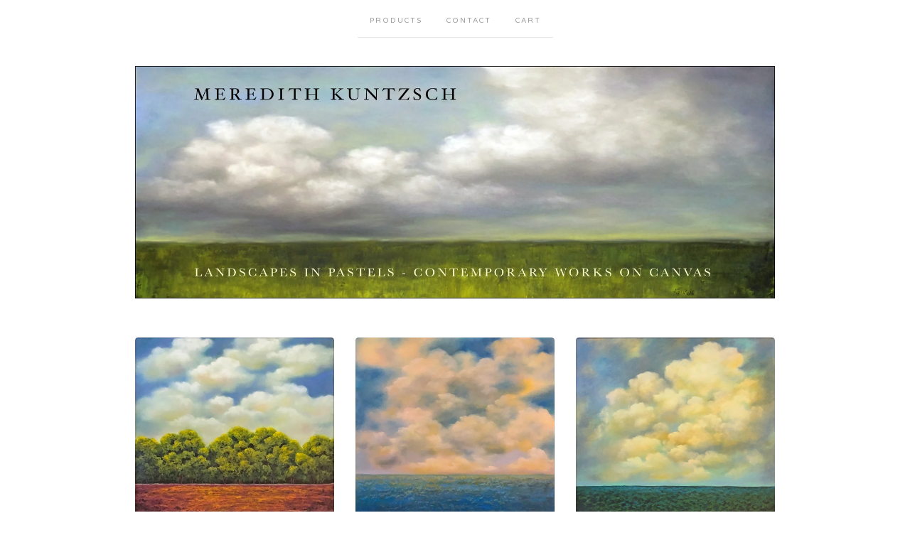

--- FILE ---
content_type: text/html; charset=utf-8
request_url: https://shopartworkbymeredith.bigcartel.com/
body_size: 3655
content:
<!doctype html>
<!--[if lte IE 9 ]><html class="ie" lang="en"><![endif]-->
<!--[if gt IE 9 ]><html lang="en"><![endif]-->
<!--[if !IE ]> --><html lang="en"><![endif]-->
  <head>
    <title>Home / MEREDITH KUNTZSCH</title>

    <meta charset="UTF-8">
    <!--[if IE ]><meta http-equiv="X-UA-Compatible" content="IE=edge,chrome=1"><![endif]-->
    <meta name="viewport" content="initial-scale=1.0, maximum-scale=1, width=device-width">
    <meta name="author" content="MEREDITH KUNTZSCH">
    <meta name="description" content="Color rich contemporary landscapes in pastels. Textural, organic inspired mixed media paintings on canvas. Commissions and designers welcome.">
    <meta name="keywords" content="Framed Original Pastels, Contemporary Work on Canvas, Gift Ideas - Pastel &quot;Minis&quot;, Perfect for Buying in Multiples, Pastels in Contemporary Black Frames, Archives">

    

    <link rel="stylesheet" href="/theme_stylesheets/27019531/1623169473/theme.css">

    <script src="//ajax.googleapis.com/ajax/libs/jquery/1.11.0/jquery.min.js" type="text/javascript"></script>
    <script src="https://assets.bigcartel.com/theme_assets/6/1.2.3/theme.js?v=1" type="text/javascript"></script>

    <script type="text/javascript" charset="utf-8">
      $(function() {
        Store.init('home', {
          shippingEnabled: false,
          discountEnabled: false,
          showSearch: false
        });
      });
    </script>

    <!-- IE6-8 support of HTML5 elements -->
    <!--[if lt IE 9]>
    <script src="//html5shim.googlecode.com/svn/trunk/html5.js"></script>
    <![endif]-->

    <!-- Served from Big Cartel Storefront -->
<!-- Big Cartel generated meta tags -->
<meta name="generator" content="Big Cartel" />
<meta name="author" content="MEREDITH KUNTZSCH" />
<meta name="description" content="Color rich contemporary landscapes in pastels. Textural, organic inspired mixed media paintings on canvas. Commissions and designers welcome." />
<meta name="referrer" content="strict-origin-when-cross-origin" />
<meta name="theme_name" content="Luna" />
<meta name="theme_version" content="1.2.3" />
<meta property="og:type" content="website" />
<meta property="og:site_name" content="MEREDITH KUNTZSCH" />
<meta property="og:title" content="MEREDITH KUNTZSCH" />
<meta property="og:url" content="https://shopartworkbymeredith.bigcartel.com/" />
<meta property="og:description" content="Color rich contemporary landscapes in pastels. Textural, organic inspired mixed media paintings on canvas. Commissions and designers welcome." />
<meta property="og:image" content="https://assets.bigcartel.com/account_images/209971/store.jpg?auto=format&amp;fit=max&amp;h=1200&amp;w=1200" />
<meta property="og:image:secure_url" content="https://assets.bigcartel.com/account_images/209971/store.jpg?auto=format&amp;fit=max&amp;h=1200&amp;w=1200" />
<meta name="twitter:card" content="summary_large_image" />
<meta name="twitter:title" content="MEREDITH KUNTZSCH" />
<meta name="twitter:description" content="Color rich contemporary landscapes in pastels. Textural, organic inspired mixed media paintings on canvas. Commissions and designers welcome." />
<meta name="twitter:image" content="https://assets.bigcartel.com/account_images/209971/store.jpg?auto=format&amp;fit=max&amp;h=1200&amp;w=1200" />
<!-- end of generated meta tags -->

<!-- Big Cartel generated link tags -->
<link rel="preconnect" href="https://fonts.googleapis.com" />
<link rel="preconnect" href="https://fonts.gstatic.com" crossorigin="true" />
<link rel="stylesheet" href="//fonts.googleapis.com/css?family=Varela+Round&amp;display=swap" type="text/css" title="Google Fonts" />
<link rel="canonical" href="https://shopartworkbymeredith.bigcartel.com/" />
<link rel="alternate" href="https://shopartworkbymeredith.bigcartel.com/products.xml" type="application/rss+xml" title="Product Feed" />
<link rel="icon" href="/favicon.svg" type="image/svg+xml" />
<link rel="icon" href="/favicon.ico" type="image/x-icon" />
<link rel="apple-touch-icon" href="/apple-touch-icon.png" />
<!-- end of generated link tags -->

<!-- Big Cartel generated structured data -->
<script type="application/ld+json">
{"@context":"https://schema.org","@type":"BreadcrumbList","itemListElement":[{"@type":"ListItem","position":1,"name":"Home","item":"https://shopartworkbymeredith.bigcartel.com/"}]}
</script>
<script type="application/ld+json">
[{"@context":"https://schema.org","@type":"WebSite","name":"MEREDITH KUNTZSCH","description":"Color rich contemporary landscapes in pastels. Textural, organic inspired  mixed media paintings on canvas. Commissions and designers welcome. ","url":"https://shopartworkbymeredith.bigcartel.com"},{"@context":"https://schema.org","@type":"Organization","name":"MEREDITH KUNTZSCH","description":"Color rich contemporary landscapes in pastels. Textural, organic inspired  mixed media paintings on canvas. Commissions and designers welcome. ","url":"https://shopartworkbymeredith.bigcartel.com","logo":{"@type":"ImageObject","url":"https://assets.bigcartel.com/account_images/209971/store.jpg?auto=format\u0026fit=max\u0026h=1200\u0026w=1200"}}]
</script>
<script type="application/ld+json">
{"@context":"https://schema.org","@type":"ItemList","name":"Featured Products","itemListElement":[{"@type":"ListItem","name":"Behind the Treeline","position":1,"url":"https://shopartworkbymeredith.bigcartel.com/product/behind-the-treeline"},{"@type":"ListItem","name":"First Light","position":2,"url":"https://shopartworkbymeredith.bigcartel.com/product/first-light"},{"@type":"ListItem","name":"Evensong","position":3,"url":"https://shopartworkbymeredith.bigcartel.com/product/evensong"},{"@type":"ListItem","name":"Far And Away The Best","position":4,"url":"https://shopartworkbymeredith.bigcartel.com/product/far-and-away-the-best"},{"@type":"ListItem","name":"In The Silent Moments","position":5,"url":"https://shopartworkbymeredith.bigcartel.com/product/in-the-silent-moments"},{"@type":"ListItem","name":"Spring Trees","position":6,"url":"https://shopartworkbymeredith.bigcartel.com/product/spring-trees"}]}
</script>

<!-- end of generated structured data -->

<script>
  window.bigcartel = window.bigcartel || {};
  window.bigcartel = {
    ...window.bigcartel,
    ...{"account":{"id":417800,"host":"shopartworkbymeredith.bigcartel.com","bc_host":"shopartworkbymeredith.bigcartel.com","currency":"USD","country":{"code":"US","name":"United States"}},"theme":{"name":"Luna","version":"1.2.3","colors":{"button_background_color":null,"button_text_color":null,"button_hover_background_color":null,"background_color":null,"primary_text_color":null,"link_text_color":null,"link_hover_color":null}},"checkout":{"payments_enabled":true,"paypal_merchant_id":"2UAXTQCLVUQVS"},"page":{"type":"home"}}
  }
</script>
<script async src="https://www.paypal.com/sdk/js?client-id=AbPSFDwkxJ_Pxau-Ek8nKIMWIanP8jhAdSXX5MbFoCq_VkpAHX7DZEbfTARicVRWOVUgeUt44lu7oHF-&merchant-id=2UAXTQCLVUQVS&currency=USD&components=messages,buttons" data-partner-attribution-id="BigCartel_SP_PPCP" data-namespace="PayPalSDK"></script>
<script type="text/javascript">
  var _bcaq = _bcaq || [];
  _bcaq.push(['_setUrl','stats1.bigcartel.com']);_bcaq.push(['_trackVisit','417800']);
  (function() {
    var bca = document.createElement('script'); bca.type = 'text/javascript'; bca.async = true;
    bca.src = '/stats.min.js';
    var s = document.getElementsByTagName('script')[0]; s.parentNode.insertBefore(bca, s);
  })();
</script>
<script src="/assets/currency-formatter-e6d2ec3fd19a4c813ec8b993b852eccecac4da727de1c7e1ecbf0a335278e93a.js"></script>
  </head>

  <body id="home_page" class="theme no_transition">
    <div id="site_header" class="strip">
      <div class="canvas">
        <nav id="main_nav">
          <ul>
            <li ><a href="/products">Products</a></li><li ><a href="/contact">Contact</a></li><li ><a href="/cart">Cart</a></li>
          </ul>
        </nav>

        <header>
          
          <div id="branding">
            <a href="/">
              <h2>Home</h2>
              <img src="https://assets.bigcartel.com/theme_images/8282389/%C2%A9KUNTZSCH-IntheClearCROPPEDTITLE.jpg" alt="MEREDITH KUNTZSCH">
            </a>
          </div>
          
        </header>

        <nav id="mobile_nav">
          <ul>
            <li><a href="/products">Products</a></li>
            <li><a href="/cart">Cart</a></li>
            <li><a href="#site_footer" alt="See more options">More</a></li>
          </ul>
        </nav>
      </div>
    </div>

    <div id="content" class="strip">
      <div class="canvas fade_in">

      

      
        



  
    
      <ul id="products" class="">
    
    <li id="product_52169207" class="product">
      <a href="/product/behind-the-treeline" title="View Behind the Treeline">
        <div class="product_header">
          <h2>Behind the Treeline</h2>
          <span class="dash"></span>            
          <h3><span class="currency_sign">$</span>1,200.00</h3>
          
        		<h5>Sold Out</h5>
          
        </div>
        <div class="product_thumb">
          <img src="https://assets.bigcartel.com/product_images/229061747/%C2%A9KUNTZSCH+Behind+the+Treeline+20LO+.jpg?auto=format&fit=max&w=560" class="fade_in" alt="Image of Behind the Treeline">
        </div>
      </a>
    </li>
    
  
    
    <li id="product_52168793" class="product">
      <a href="/product/first-light" title="View First Light">
        <div class="product_header">
          <h2>First Light</h2>
          <span class="dash"></span>            
          <h3><span class="currency_sign">$</span>1,200.00</h3>
          
        		<h5>Sold Out</h5>
          
        </div>
        <div class="product_thumb">
          <img src="https://assets.bigcartel.com/product_images/229060796/%C2%A9KUNTZSCH+First+Light+20+LO+no+frame.jpg?auto=format&fit=max&w=560" class="fade_in" alt="Image of First Light">
        </div>
      </a>
    </li>
    
  
    
    <li id="product_32107852" class="product">
      <a href="/product/evensong" title="View Evensong">
        <div class="product_header">
          <h2>Evensong</h2>
          <span class="dash"></span>            
          <h3><span class="currency_sign">$</span>1,200.00</h3>
          
        		<h5>Sold Out</h5>
          
        </div>
        <div class="product_thumb">
          <img src="https://assets.bigcartel.com/product_images/229059179/%C2%A9KUNTZSCH+EvensongLOnoframe.png?auto=format&fit=max&w=560" class="fade_in" alt="Image of Evensong">
        </div>
      </a>
    </li>
    
  
    
    <li id="product_32107390" class="product">
      <a href="/product/far-and-away-the-best" title="View Far And Away The Best">
        <div class="product_header">
          <h2>Far And Away The Best</h2>
          <span class="dash"></span>            
          <h3><span class="currency_sign">$</span>1,200.00</h3>
          
        		<h5>Sold Out</h5>
          
        </div>
        <div class="product_thumb">
          <img src="https://assets.bigcartel.com/product_images/229059836/%C2%A9KUNTZSCH+Far+and+Away+the+Best+LO.jpg?auto=format&fit=max&w=560" class="fade_in" alt="Image of Far And Away The Best">
        </div>
      </a>
    </li>
    
  
    
    <li id="product_32107027" class="product">
      <a href="/product/in-the-silent-moments" title="View In The Silent Moments">
        <div class="product_header">
          <h2>In The Silent Moments</h2>
          <span class="dash"></span>            
          <h3><span class="currency_sign">$</span>425.00</h3>
          
        		<h5>Sold Out</h5>
          
        </div>
        <div class="product_thumb">
          <img src="https://assets.bigcartel.com/product_images/173021521/%C2%A9KUNTZSCH-InTheSilentMoments11LO.jpg?auto=format&fit=max&w=560" class="fade_in" alt="Image of In The Silent Moments">
        </div>
      </a>
    </li>
    
  
    
    <li id="product_31001332" class="product">
      <a href="/product/spring-trees" title="View Spring Trees">
        <div class="product_header">
          <h2>Spring Trees</h2>
          <span class="dash"></span>            
          <h3><span class="currency_sign">$</span>1,200.00</h3>
          
            
          
        </div>
        <div class="product_thumb">
          <img src="https://assets.bigcartel.com/product_images/170034385/%C2%A9KUNTZSCH-SpringTrees20LO.jpg?auto=format&fit=max&w=560" class="fade_in" alt="Image of Spring Trees">
        </div>
      </a>
    </li>
    
      </ul>
    
  





      
      </div>
    </div>

    

    <div id="site_footer" class="strip">
      <footer class="canvas">
        <h3>More</h3>
        <ul>
          <li><a href="/" alt="Home">Home</a></li>
          <li ><a href="/products">Products</a></li>

          
          <li><a href="/contact">Contact</a></li>
          <li ><a href="/cart">Cart</a></li>
          
          
          
        </ul>
        <p>Copyright &copy; 2026 MEREDITH KUNTZSCH</p>

        
        <a href="http://www.meredithkuntzsch.com" id="website" class="button">Back to site</a>
        

        <div id="badge"><a href="https://www.bigcartel.com/?utm_source=bigcartel&utm_medium=storefront&utm_campaign=417800&utm_term=shopartworkbymeredith" data-bc-hook="attribution" rel="nofollow">Powered by Big Cartel</a></div>
      </footer>
    </div>
  <script defer src="https://static.cloudflareinsights.com/beacon.min.js/vcd15cbe7772f49c399c6a5babf22c1241717689176015" integrity="sha512-ZpsOmlRQV6y907TI0dKBHq9Md29nnaEIPlkf84rnaERnq6zvWvPUqr2ft8M1aS28oN72PdrCzSjY4U6VaAw1EQ==" data-cf-beacon='{"rayId":"9c0d022b6fd14b67","version":"2025.9.1","serverTiming":{"name":{"cfExtPri":true,"cfEdge":true,"cfOrigin":true,"cfL4":true,"cfSpeedBrain":true,"cfCacheStatus":true}},"token":"44d6648085c9451aa740849b0372227e","b":1}' crossorigin="anonymous"></script>
</body>
</html>
